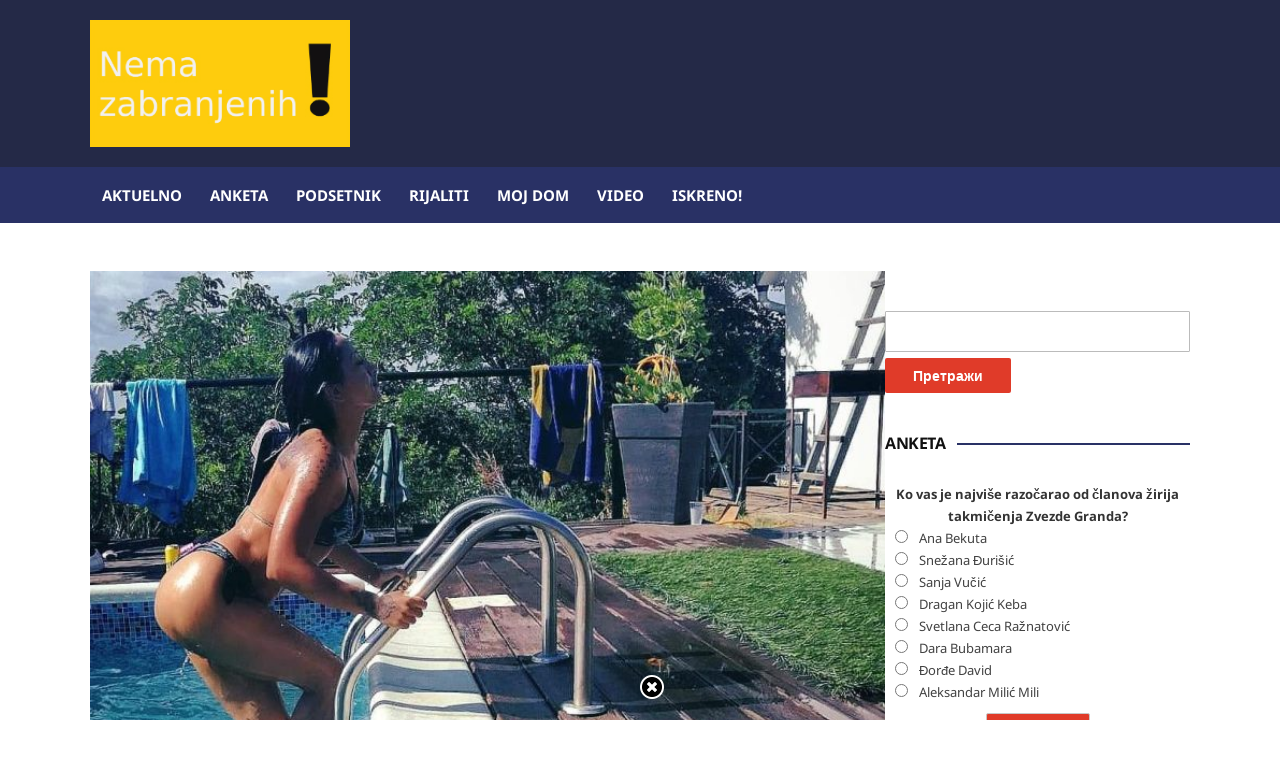

--- FILE ---
content_type: text/html; charset=UTF-8
request_url: https://nemazabranjenih.rs/hot-atraktivna-pevacica-se-snimala-u-teretani-video/11/09/2022/
body_size: 74590
content:
<!DOCTYPE html>
<html dir="ltr" lang="sr-RS" prefix="og: https://ogp.me/ns#">
	<head>
		<meta charset="UTF-8" />
		<meta http-equiv="X-UA-Compatible" content="IE=edge" />
		<meta name="viewport" content="width=device-width, initial-scale=1.0" />
		<link rel="profile" href="//gmpg.org/xfn/11" />
	<title>HOT: Atraktivna pevačica se snimala u teretani! VIDEO</title>

		<!-- All in One SEO 4.9.3 - aioseo.com -->
	<meta name="description" content="Pop pevačica Zejna otkrila je svojim pratiocima na &quot;Instagramu&quot; koje vežbe radi kako bi izgledala što atraktivnije.Dame su možda od popularne pevačice &quot;skinule&quot; neku vežbu, a muškarci je Zejna izmamila uzdahe jer na objavljenom snimku ova poznata dama izgleda više nego izazovno i seksi dok trenira.Koliko Zejna izgleda izazovno dok trenira uverite se i vi!" />
	<meta name="robots" content="max-image-preview:large" />
	<meta name="author" content="nemazabranjenih.rs"/>
	<link rel="canonical" href="https://nemazabranjenih.rs/hot-atraktivna-pevacica-se-snimala-u-teretani-video/11/09/2022/" />
	<meta name="generator" content="All in One SEO (AIOSEO) 4.9.3" />
		<meta property="og:locale" content="sr_RS" />
		<meta property="og:site_name" content="Nema zabranjenih! - Sve javne ličnosti na jednom mestu!" />
		<meta property="og:type" content="article" />
		<meta property="og:title" content="HOT: Atraktivna pevačica se snimala u teretani! VIDEO" />
		<meta property="og:description" content="Pop pevačica Zejna otkrila je svojim pratiocima na &quot;Instagramu&quot; koje vežbe radi kako bi izgledala što atraktivnije.Dame su možda od popularne pevačice &quot;skinule&quot; neku vežbu, a muškarci je Zejna izmamila uzdahe jer na objavljenom snimku ova poznata dama izgleda više nego izazovno i seksi dok trenira.Koliko Zejna izgleda izazovno dok trenira uverite se i vi!" />
		<meta property="og:url" content="https://nemazabranjenih.rs/hot-atraktivna-pevacica-se-snimala-u-teretani-video/11/09/2022/" />
		<meta property="og:image" content="https://nemazabranjenih.rs/wp-content/uploads/2022/03/217235486_769967603680929_891854895737516343_n-e1646477903316.jpg" />
		<meta property="og:image:secure_url" content="https://nemazabranjenih.rs/wp-content/uploads/2022/03/217235486_769967603680929_891854895737516343_n-e1646477903316.jpg" />
		<meta property="og:image:width" content="1000" />
		<meta property="og:image:height" content="765" />
		<meta property="article:tag" content="zejna" />
		<meta property="article:tag" content="zejna murkić" />
		<meta property="article:published_time" content="2022-09-11T02:09:14+00:00" />
		<meta property="article:modified_time" content="2024-09-22T09:16:51+00:00" />
		<meta property="article:publisher" content="https://www.facebook.com/nemazabranjenih" />
		<meta name="twitter:card" content="summary_large_image" />
		<meta name="twitter:title" content="HOT: Atraktivna pevačica se snimala u teretani! VIDEO" />
		<meta name="twitter:description" content="Pop pevačica Zejna otkrila je svojim pratiocima na &quot;Instagramu&quot; koje vežbe radi kako bi izgledala što atraktivnije.Dame su možda od popularne pevačice &quot;skinule&quot; neku vežbu, a muškarci je Zejna izmamila uzdahe jer na objavljenom snimku ova poznata dama izgleda više nego izazovno i seksi dok trenira.Koliko Zejna izgleda izazovno dok trenira uverite se i vi!" />
		<meta name="twitter:image" content="https://nemazabranjenih.rs/wp-content/uploads/2022/03/217235486_769967603680929_891854895737516343_n-e1646477903316.jpg" />
		<script type="application/ld+json" class="aioseo-schema">
			{"@context":"https:\/\/schema.org","@graph":[{"@type":"BlogPosting","@id":"https:\/\/nemazabranjenih.rs\/hot-atraktivna-pevacica-se-snimala-u-teretani-video\/11\/09\/2022\/#blogposting","name":"HOT: Atraktivna peva\u010dica se snimala u teretani! VIDEO","headline":"HOT: Atraktivna peva\u010dica se snimala u teretani! VIDEO","author":{"@id":"https:\/\/nemazabranjenih.rs\/author\/admin\/#author"},"publisher":{"@id":"https:\/\/nemazabranjenih.rs\/#organization"},"image":{"@type":"ImageObject","url":"https:\/\/nemazabranjenih.rs\/wp-content\/uploads\/2022\/03\/217235486_769967603680929_891854895737516343_n-e1646477903316.jpg","width":1000,"height":765},"datePublished":"2022-09-11T04:09:14+02:00","dateModified":"2024-09-22T11:16:51+02:00","inLanguage":"sr-RS","mainEntityOfPage":{"@id":"https:\/\/nemazabranjenih.rs\/hot-atraktivna-pevacica-se-snimala-u-teretani-video\/11\/09\/2022\/#webpage"},"isPartOf":{"@id":"https:\/\/nemazabranjenih.rs\/hot-atraktivna-pevacica-se-snimala-u-teretani-video\/11\/09\/2022\/#webpage"},"articleSection":"Aktuelno, Zejna, Zejna Murki\u0107"},{"@type":"BreadcrumbList","@id":"https:\/\/nemazabranjenih.rs\/hot-atraktivna-pevacica-se-snimala-u-teretani-video\/11\/09\/2022\/#breadcrumblist","itemListElement":[{"@type":"ListItem","@id":"https:\/\/nemazabranjenih.rs#listItem","position":1,"name":"Home","item":"https:\/\/nemazabranjenih.rs","nextItem":{"@type":"ListItem","@id":"https:\/\/nemazabranjenih.rs\/category\/aktuelno\/#listItem","name":"Aktuelno"}},{"@type":"ListItem","@id":"https:\/\/nemazabranjenih.rs\/category\/aktuelno\/#listItem","position":2,"name":"Aktuelno","item":"https:\/\/nemazabranjenih.rs\/category\/aktuelno\/","nextItem":{"@type":"ListItem","@id":"https:\/\/nemazabranjenih.rs\/hot-atraktivna-pevacica-se-snimala-u-teretani-video\/11\/09\/2022\/#listItem","name":"HOT: Atraktivna peva\u010dica se snimala u teretani! VIDEO"},"previousItem":{"@type":"ListItem","@id":"https:\/\/nemazabranjenih.rs#listItem","name":"Home"}},{"@type":"ListItem","@id":"https:\/\/nemazabranjenih.rs\/hot-atraktivna-pevacica-se-snimala-u-teretani-video\/11\/09\/2022\/#listItem","position":3,"name":"HOT: Atraktivna peva\u010dica se snimala u teretani! VIDEO","previousItem":{"@type":"ListItem","@id":"https:\/\/nemazabranjenih.rs\/category\/aktuelno\/#listItem","name":"Aktuelno"}}]},{"@type":"Organization","@id":"https:\/\/nemazabranjenih.rs\/#organization","name":"Nema zabranjenih!","description":"Sve javne li\u010dnosti na jednom mestu!","url":"https:\/\/nemazabranjenih.rs\/","logo":{"@type":"ImageObject","url":"https:\/\/nemazabranjenih.rs\/wp-content\/uploads\/2024\/06\/18118940_129155437630459_274082pozamali-logo.jpg","@id":"https:\/\/nemazabranjenih.rs\/hot-atraktivna-pevacica-se-snimala-u-teretani-video\/11\/09\/2022\/#organizationLogo","width":300,"height":147},"image":{"@id":"https:\/\/nemazabranjenih.rs\/hot-atraktivna-pevacica-se-snimala-u-teretani-video\/11\/09\/2022\/#organizationLogo"},"sameAs":["https:\/\/www.facebook.com\/nemazabranjenih"]},{"@type":"Person","@id":"https:\/\/nemazabranjenih.rs\/author\/admin\/#author","url":"https:\/\/nemazabranjenih.rs\/author\/admin\/","name":"nemazabranjenih.rs"},{"@type":"WebPage","@id":"https:\/\/nemazabranjenih.rs\/hot-atraktivna-pevacica-se-snimala-u-teretani-video\/11\/09\/2022\/#webpage","url":"https:\/\/nemazabranjenih.rs\/hot-atraktivna-pevacica-se-snimala-u-teretani-video\/11\/09\/2022\/","name":"HOT: Atraktivna peva\u010dica se snimala u teretani! VIDEO","description":"Pop peva\u010dica Zejna otkrila je svojim pratiocima na \"Instagramu\" koje ve\u017ebe radi kako bi izgledala \u0161to atraktivnije.Dame su mo\u017eda od popularne peva\u010dice \"skinule\" neku ve\u017ebu, a mu\u0161karci je Zejna izmamila uzdahe jer na objavljenom snimku ova poznata dama izgleda vi\u0161e nego izazovno i seksi dok trenira.Koliko Zejna izgleda izazovno dok trenira uverite se i vi!","inLanguage":"sr-RS","isPartOf":{"@id":"https:\/\/nemazabranjenih.rs\/#website"},"breadcrumb":{"@id":"https:\/\/nemazabranjenih.rs\/hot-atraktivna-pevacica-se-snimala-u-teretani-video\/11\/09\/2022\/#breadcrumblist"},"author":{"@id":"https:\/\/nemazabranjenih.rs\/author\/admin\/#author"},"creator":{"@id":"https:\/\/nemazabranjenih.rs\/author\/admin\/#author"},"image":{"@type":"ImageObject","url":"https:\/\/nemazabranjenih.rs\/wp-content\/uploads\/2022\/03\/217235486_769967603680929_891854895737516343_n-e1646477903316.jpg","@id":"https:\/\/nemazabranjenih.rs\/hot-atraktivna-pevacica-se-snimala-u-teretani-video\/11\/09\/2022\/#mainImage","width":1000,"height":765},"primaryImageOfPage":{"@id":"https:\/\/nemazabranjenih.rs\/hot-atraktivna-pevacica-se-snimala-u-teretani-video\/11\/09\/2022\/#mainImage"},"datePublished":"2022-09-11T04:09:14+02:00","dateModified":"2024-09-22T11:16:51+02:00"},{"@type":"WebSite","@id":"https:\/\/nemazabranjenih.rs\/#website","url":"https:\/\/nemazabranjenih.rs\/","name":"Nema zabranjenih!","description":"Sve javne li\u010dnosti na jednom mestu!","inLanguage":"sr-RS","publisher":{"@id":"https:\/\/nemazabranjenih.rs\/#organization"}}]}
		</script>
		<!-- All in One SEO -->

<link rel='dns-prefetch' href='//www.googletagmanager.com' />
<link rel="alternate" type="application/rss+xml" title="Nema zabranjenih! &raquo; довод" href="https://nemazabranjenih.rs/feed/" />
<link rel="alternate" type="application/rss+xml" title="Nema zabranjenih! &raquo; довод коментара" href="https://nemazabranjenih.rs/comments/feed/" />
<link rel="alternate" title="oEmbed (JSON)" type="application/json+oembed" href="https://nemazabranjenih.rs/wp-json/oembed/1.0/embed?url=https%3A%2F%2Fnemazabranjenih.rs%2Fhot-atraktivna-pevacica-se-snimala-u-teretani-video%2F11%2F09%2F2022%2F" />
<link rel="alternate" title="oEmbed (XML)" type="text/xml+oembed" href="https://nemazabranjenih.rs/wp-json/oembed/1.0/embed?url=https%3A%2F%2Fnemazabranjenih.rs%2Fhot-atraktivna-pevacica-se-snimala-u-teretani-video%2F11%2F09%2F2022%2F&#038;format=xml" />
<style id='wp-img-auto-sizes-contain-inline-css' type='text/css'>
img:is([sizes=auto i],[sizes^="auto," i]){contain-intrinsic-size:3000px 1500px}
/*# sourceURL=wp-img-auto-sizes-contain-inline-css */
</style>
<style id='wp-emoji-styles-inline-css' type='text/css'>

	img.wp-smiley, img.emoji {
		display: inline !important;
		border: none !important;
		box-shadow: none !important;
		height: 1em !important;
		width: 1em !important;
		margin: 0 0.07em !important;
		vertical-align: -0.1em !important;
		background: none !important;
		padding: 0 !important;
	}
/*# sourceURL=wp-emoji-styles-inline-css */
</style>
<style id='wp-block-library-inline-css' type='text/css'>
:root{--wp-block-synced-color:#7a00df;--wp-block-synced-color--rgb:122,0,223;--wp-bound-block-color:var(--wp-block-synced-color);--wp-editor-canvas-background:#ddd;--wp-admin-theme-color:#007cba;--wp-admin-theme-color--rgb:0,124,186;--wp-admin-theme-color-darker-10:#006ba1;--wp-admin-theme-color-darker-10--rgb:0,107,160.5;--wp-admin-theme-color-darker-20:#005a87;--wp-admin-theme-color-darker-20--rgb:0,90,135;--wp-admin-border-width-focus:2px}@media (min-resolution:192dpi){:root{--wp-admin-border-width-focus:1.5px}}.wp-element-button{cursor:pointer}:root .has-very-light-gray-background-color{background-color:#eee}:root .has-very-dark-gray-background-color{background-color:#313131}:root .has-very-light-gray-color{color:#eee}:root .has-very-dark-gray-color{color:#313131}:root .has-vivid-green-cyan-to-vivid-cyan-blue-gradient-background{background:linear-gradient(135deg,#00d084,#0693e3)}:root .has-purple-crush-gradient-background{background:linear-gradient(135deg,#34e2e4,#4721fb 50%,#ab1dfe)}:root .has-hazy-dawn-gradient-background{background:linear-gradient(135deg,#faaca8,#dad0ec)}:root .has-subdued-olive-gradient-background{background:linear-gradient(135deg,#fafae1,#67a671)}:root .has-atomic-cream-gradient-background{background:linear-gradient(135deg,#fdd79a,#004a59)}:root .has-nightshade-gradient-background{background:linear-gradient(135deg,#330968,#31cdcf)}:root .has-midnight-gradient-background{background:linear-gradient(135deg,#020381,#2874fc)}:root{--wp--preset--font-size--normal:16px;--wp--preset--font-size--huge:42px}.has-regular-font-size{font-size:1em}.has-larger-font-size{font-size:2.625em}.has-normal-font-size{font-size:var(--wp--preset--font-size--normal)}.has-huge-font-size{font-size:var(--wp--preset--font-size--huge)}.has-text-align-center{text-align:center}.has-text-align-left{text-align:left}.has-text-align-right{text-align:right}.has-fit-text{white-space:nowrap!important}#end-resizable-editor-section{display:none}.aligncenter{clear:both}.items-justified-left{justify-content:flex-start}.items-justified-center{justify-content:center}.items-justified-right{justify-content:flex-end}.items-justified-space-between{justify-content:space-between}.screen-reader-text{border:0;clip-path:inset(50%);height:1px;margin:-1px;overflow:hidden;padding:0;position:absolute;width:1px;word-wrap:normal!important}.screen-reader-text:focus{background-color:#ddd;clip-path:none;color:#444;display:block;font-size:1em;height:auto;left:5px;line-height:normal;padding:15px 23px 14px;text-decoration:none;top:5px;width:auto;z-index:100000}html :where(.has-border-color){border-style:solid}html :where([style*=border-top-color]){border-top-style:solid}html :where([style*=border-right-color]){border-right-style:solid}html :where([style*=border-bottom-color]){border-bottom-style:solid}html :where([style*=border-left-color]){border-left-style:solid}html :where([style*=border-width]){border-style:solid}html :where([style*=border-top-width]){border-top-style:solid}html :where([style*=border-right-width]){border-right-style:solid}html :where([style*=border-bottom-width]){border-bottom-style:solid}html :where([style*=border-left-width]){border-left-style:solid}html :where(img[class*=wp-image-]){height:auto;max-width:100%}:where(figure){margin:0 0 1em}html :where(.is-position-sticky){--wp-admin--admin-bar--position-offset:var(--wp-admin--admin-bar--height,0px)}@media screen and (max-width:600px){html :where(.is-position-sticky){--wp-admin--admin-bar--position-offset:0px}}

/*# sourceURL=wp-block-library-inline-css */
</style><style id='global-styles-inline-css' type='text/css'>
:root{--wp--preset--aspect-ratio--square: 1;--wp--preset--aspect-ratio--4-3: 4/3;--wp--preset--aspect-ratio--3-4: 3/4;--wp--preset--aspect-ratio--3-2: 3/2;--wp--preset--aspect-ratio--2-3: 2/3;--wp--preset--aspect-ratio--16-9: 16/9;--wp--preset--aspect-ratio--9-16: 9/16;--wp--preset--color--black: #000000;--wp--preset--color--cyan-bluish-gray: #abb8c3;--wp--preset--color--white: #ffffff;--wp--preset--color--pale-pink: #f78da7;--wp--preset--color--vivid-red: #cf2e2e;--wp--preset--color--luminous-vivid-orange: #ff6900;--wp--preset--color--luminous-vivid-amber: #fcb900;--wp--preset--color--light-green-cyan: #7bdcb5;--wp--preset--color--vivid-green-cyan: #00d084;--wp--preset--color--pale-cyan-blue: #8ed1fc;--wp--preset--color--vivid-cyan-blue: #0693e3;--wp--preset--color--vivid-purple: #9b51e0;--wp--preset--gradient--vivid-cyan-blue-to-vivid-purple: linear-gradient(135deg,rgb(6,147,227) 0%,rgb(155,81,224) 100%);--wp--preset--gradient--light-green-cyan-to-vivid-green-cyan: linear-gradient(135deg,rgb(122,220,180) 0%,rgb(0,208,130) 100%);--wp--preset--gradient--luminous-vivid-amber-to-luminous-vivid-orange: linear-gradient(135deg,rgb(252,185,0) 0%,rgb(255,105,0) 100%);--wp--preset--gradient--luminous-vivid-orange-to-vivid-red: linear-gradient(135deg,rgb(255,105,0) 0%,rgb(207,46,46) 100%);--wp--preset--gradient--very-light-gray-to-cyan-bluish-gray: linear-gradient(135deg,rgb(238,238,238) 0%,rgb(169,184,195) 100%);--wp--preset--gradient--cool-to-warm-spectrum: linear-gradient(135deg,rgb(74,234,220) 0%,rgb(151,120,209) 20%,rgb(207,42,186) 40%,rgb(238,44,130) 60%,rgb(251,105,98) 80%,rgb(254,248,76) 100%);--wp--preset--gradient--blush-light-purple: linear-gradient(135deg,rgb(255,206,236) 0%,rgb(152,150,240) 100%);--wp--preset--gradient--blush-bordeaux: linear-gradient(135deg,rgb(254,205,165) 0%,rgb(254,45,45) 50%,rgb(107,0,62) 100%);--wp--preset--gradient--luminous-dusk: linear-gradient(135deg,rgb(255,203,112) 0%,rgb(199,81,192) 50%,rgb(65,88,208) 100%);--wp--preset--gradient--pale-ocean: linear-gradient(135deg,rgb(255,245,203) 0%,rgb(182,227,212) 50%,rgb(51,167,181) 100%);--wp--preset--gradient--electric-grass: linear-gradient(135deg,rgb(202,248,128) 0%,rgb(113,206,126) 100%);--wp--preset--gradient--midnight: linear-gradient(135deg,rgb(2,3,129) 0%,rgb(40,116,252) 100%);--wp--preset--font-size--small: 13px;--wp--preset--font-size--medium: 20px;--wp--preset--font-size--large: 36px;--wp--preset--font-size--x-large: 42px;--wp--preset--spacing--20: 0.44rem;--wp--preset--spacing--30: 0.67rem;--wp--preset--spacing--40: 1rem;--wp--preset--spacing--50: 1.5rem;--wp--preset--spacing--60: 2.25rem;--wp--preset--spacing--70: 3.38rem;--wp--preset--spacing--80: 5.06rem;--wp--preset--shadow--natural: 6px 6px 9px rgba(0, 0, 0, 0.2);--wp--preset--shadow--deep: 12px 12px 50px rgba(0, 0, 0, 0.4);--wp--preset--shadow--sharp: 6px 6px 0px rgba(0, 0, 0, 0.2);--wp--preset--shadow--outlined: 6px 6px 0px -3px rgb(255, 255, 255), 6px 6px rgb(0, 0, 0);--wp--preset--shadow--crisp: 6px 6px 0px rgb(0, 0, 0);}:where(.is-layout-flex){gap: 0.5em;}:where(.is-layout-grid){gap: 0.5em;}body .is-layout-flex{display: flex;}.is-layout-flex{flex-wrap: wrap;align-items: center;}.is-layout-flex > :is(*, div){margin: 0;}body .is-layout-grid{display: grid;}.is-layout-grid > :is(*, div){margin: 0;}:where(.wp-block-columns.is-layout-flex){gap: 2em;}:where(.wp-block-columns.is-layout-grid){gap: 2em;}:where(.wp-block-post-template.is-layout-flex){gap: 1.25em;}:where(.wp-block-post-template.is-layout-grid){gap: 1.25em;}.has-black-color{color: var(--wp--preset--color--black) !important;}.has-cyan-bluish-gray-color{color: var(--wp--preset--color--cyan-bluish-gray) !important;}.has-white-color{color: var(--wp--preset--color--white) !important;}.has-pale-pink-color{color: var(--wp--preset--color--pale-pink) !important;}.has-vivid-red-color{color: var(--wp--preset--color--vivid-red) !important;}.has-luminous-vivid-orange-color{color: var(--wp--preset--color--luminous-vivid-orange) !important;}.has-luminous-vivid-amber-color{color: var(--wp--preset--color--luminous-vivid-amber) !important;}.has-light-green-cyan-color{color: var(--wp--preset--color--light-green-cyan) !important;}.has-vivid-green-cyan-color{color: var(--wp--preset--color--vivid-green-cyan) !important;}.has-pale-cyan-blue-color{color: var(--wp--preset--color--pale-cyan-blue) !important;}.has-vivid-cyan-blue-color{color: var(--wp--preset--color--vivid-cyan-blue) !important;}.has-vivid-purple-color{color: var(--wp--preset--color--vivid-purple) !important;}.has-black-background-color{background-color: var(--wp--preset--color--black) !important;}.has-cyan-bluish-gray-background-color{background-color: var(--wp--preset--color--cyan-bluish-gray) !important;}.has-white-background-color{background-color: var(--wp--preset--color--white) !important;}.has-pale-pink-background-color{background-color: var(--wp--preset--color--pale-pink) !important;}.has-vivid-red-background-color{background-color: var(--wp--preset--color--vivid-red) !important;}.has-luminous-vivid-orange-background-color{background-color: var(--wp--preset--color--luminous-vivid-orange) !important;}.has-luminous-vivid-amber-background-color{background-color: var(--wp--preset--color--luminous-vivid-amber) !important;}.has-light-green-cyan-background-color{background-color: var(--wp--preset--color--light-green-cyan) !important;}.has-vivid-green-cyan-background-color{background-color: var(--wp--preset--color--vivid-green-cyan) !important;}.has-pale-cyan-blue-background-color{background-color: var(--wp--preset--color--pale-cyan-blue) !important;}.has-vivid-cyan-blue-background-color{background-color: var(--wp--preset--color--vivid-cyan-blue) !important;}.has-vivid-purple-background-color{background-color: var(--wp--preset--color--vivid-purple) !important;}.has-black-border-color{border-color: var(--wp--preset--color--black) !important;}.has-cyan-bluish-gray-border-color{border-color: var(--wp--preset--color--cyan-bluish-gray) !important;}.has-white-border-color{border-color: var(--wp--preset--color--white) !important;}.has-pale-pink-border-color{border-color: var(--wp--preset--color--pale-pink) !important;}.has-vivid-red-border-color{border-color: var(--wp--preset--color--vivid-red) !important;}.has-luminous-vivid-orange-border-color{border-color: var(--wp--preset--color--luminous-vivid-orange) !important;}.has-luminous-vivid-amber-border-color{border-color: var(--wp--preset--color--luminous-vivid-amber) !important;}.has-light-green-cyan-border-color{border-color: var(--wp--preset--color--light-green-cyan) !important;}.has-vivid-green-cyan-border-color{border-color: var(--wp--preset--color--vivid-green-cyan) !important;}.has-pale-cyan-blue-border-color{border-color: var(--wp--preset--color--pale-cyan-blue) !important;}.has-vivid-cyan-blue-border-color{border-color: var(--wp--preset--color--vivid-cyan-blue) !important;}.has-vivid-purple-border-color{border-color: var(--wp--preset--color--vivid-purple) !important;}.has-vivid-cyan-blue-to-vivid-purple-gradient-background{background: var(--wp--preset--gradient--vivid-cyan-blue-to-vivid-purple) !important;}.has-light-green-cyan-to-vivid-green-cyan-gradient-background{background: var(--wp--preset--gradient--light-green-cyan-to-vivid-green-cyan) !important;}.has-luminous-vivid-amber-to-luminous-vivid-orange-gradient-background{background: var(--wp--preset--gradient--luminous-vivid-amber-to-luminous-vivid-orange) !important;}.has-luminous-vivid-orange-to-vivid-red-gradient-background{background: var(--wp--preset--gradient--luminous-vivid-orange-to-vivid-red) !important;}.has-very-light-gray-to-cyan-bluish-gray-gradient-background{background: var(--wp--preset--gradient--very-light-gray-to-cyan-bluish-gray) !important;}.has-cool-to-warm-spectrum-gradient-background{background: var(--wp--preset--gradient--cool-to-warm-spectrum) !important;}.has-blush-light-purple-gradient-background{background: var(--wp--preset--gradient--blush-light-purple) !important;}.has-blush-bordeaux-gradient-background{background: var(--wp--preset--gradient--blush-bordeaux) !important;}.has-luminous-dusk-gradient-background{background: var(--wp--preset--gradient--luminous-dusk) !important;}.has-pale-ocean-gradient-background{background: var(--wp--preset--gradient--pale-ocean) !important;}.has-electric-grass-gradient-background{background: var(--wp--preset--gradient--electric-grass) !important;}.has-midnight-gradient-background{background: var(--wp--preset--gradient--midnight) !important;}.has-small-font-size{font-size: var(--wp--preset--font-size--small) !important;}.has-medium-font-size{font-size: var(--wp--preset--font-size--medium) !important;}.has-large-font-size{font-size: var(--wp--preset--font-size--large) !important;}.has-x-large-font-size{font-size: var(--wp--preset--font-size--x-large) !important;}
/*# sourceURL=global-styles-inline-css */
</style>

<style id='classic-theme-styles-inline-css' type='text/css'>
/*! This file is auto-generated */
.wp-block-button__link{color:#fff;background-color:#32373c;border-radius:9999px;box-shadow:none;text-decoration:none;padding:calc(.667em + 2px) calc(1.333em + 2px);font-size:1.125em}.wp-block-file__button{background:#32373c;color:#fff;text-decoration:none}
/*# sourceURL=/wp-includes/css/classic-themes.min.css */
</style>
<link rel='stylesheet' id='fcbkbttn_icon-css' href='https://nemazabranjenih.rs/wp-content/plugins/facebook-button-plugin/css/icon.css?ver=2.77' type='text/css' media='all' />
<link rel='stylesheet' id='fcbkbttn_stylesheet-css' href='https://nemazabranjenih.rs/wp-content/plugins/facebook-button-plugin/css/style.css?ver=2.77' type='text/css' media='all' />
<link rel='stylesheet' id='wpfc-css' href='https://nemazabranjenih.rs/wp-content/plugins/gs-facebook-comments/public/css/wpfc-public.css?ver=1.7.5' type='text/css' media='all' />
<link rel='stylesheet' id='wp-polls-css' href='https://nemazabranjenih.rs/wp-content/plugins/wp-polls/polls-css.css?ver=2.77.3' type='text/css' media='all' />
<style id='wp-polls-inline-css' type='text/css'>
.wp-polls .pollbar {
	margin: 1px;
	font-size: 6px;
	line-height: 8px;
	height: 8px;
	background-image: url('https://nemazabranjenih.rs/wp-content/plugins/wp-polls/images/default/pollbg.gif');
	border: 1px solid #c8c8c8;
}

/*# sourceURL=wp-polls-inline-css */
</style>
<link rel='stylesheet' id='newstoday-style-css' href='https://nemazabranjenih.rs/wp-content/themes/newstoday/style.css?ver=6.9' type='text/css' media='all' />
<link rel='stylesheet' id='font-awesome-css' href='https://nemazabranjenih.rs/wp-content/themes/newstoday/css/font-awesome.min.css?ver=4.7.0' type='text/css' media='all' />
<link rel='stylesheet' id='heateor_sss_frontend_css-css' href='https://nemazabranjenih.rs/wp-content/plugins/sassy-social-share/public/css/sassy-social-share-public.css?ver=3.3.79' type='text/css' media='all' />
<style id='heateor_sss_frontend_css-inline-css' type='text/css'>
.heateor_sss_button_instagram span.heateor_sss_svg,a.heateor_sss_instagram span.heateor_sss_svg{background:radial-gradient(circle at 30% 107%,#fdf497 0,#fdf497 5%,#fd5949 45%,#d6249f 60%,#285aeb 90%)}.heateor_sss_horizontal_sharing .heateor_sss_svg,.heateor_sss_standard_follow_icons_container .heateor_sss_svg{color:#fff;border-width:0px;border-style:solid;border-color:transparent}.heateor_sss_horizontal_sharing .heateorSssTCBackground{color:#666}.heateor_sss_horizontal_sharing span.heateor_sss_svg:hover,.heateor_sss_standard_follow_icons_container span.heateor_sss_svg:hover{border-color:transparent;}.heateor_sss_vertical_sharing span.heateor_sss_svg,.heateor_sss_floating_follow_icons_container span.heateor_sss_svg{color:#fff;border-width:0px;border-style:solid;border-color:transparent;}.heateor_sss_vertical_sharing .heateorSssTCBackground{color:#666;}.heateor_sss_vertical_sharing span.heateor_sss_svg:hover,.heateor_sss_floating_follow_icons_container span.heateor_sss_svg:hover{border-color:transparent;}@media screen and (max-width:783px) {.heateor_sss_vertical_sharing{display:none!important}}div.heateor_sss_sharing_title{text-align:center}div.heateor_sss_sharing_ul{width:100%;text-align:center;}div.heateor_sss_horizontal_sharing div.heateor_sss_sharing_ul a{float:none!important;display:inline-block;}
/*# sourceURL=heateor_sss_frontend_css-inline-css */
</style>
<script type="text/javascript" src="https://nemazabranjenih.rs/wp-includes/js/jquery/jquery.min.js?ver=3.7.1" id="jquery-core-js"></script>
<script type="text/javascript" src="https://nemazabranjenih.rs/wp-includes/js/jquery/jquery-migrate.min.js?ver=3.4.1" id="jquery-migrate-js"></script>
<script type="text/javascript" src="https://nemazabranjenih.rs/wp-content/plugins/gs-facebook-comments/public/js/wpfc-public.js?ver=1.7.5" id="wpfc-js"></script>
<script type="text/javascript" src="https://nemazabranjenih.rs/wp-content/themes/newstoday/js/jquery.slicknav.min.js?ver=1" id="jquery-slicknav-js"></script>
<script type="text/javascript" src="https://nemazabranjenih.rs/wp-content/themes/newstoday/js/superfish.min.js?ver=1" id="jquery-superfish-js"></script>

<!-- Google tag (gtag.js) snippet added by Site Kit -->
<!-- Google Analytics snippet added by Site Kit -->
<script type="text/javascript" src="https://www.googletagmanager.com/gtag/js?id=G-DJ6ZZC0JEM" id="google_gtagjs-js" async></script>
<script type="text/javascript" id="google_gtagjs-js-after">
/* <![CDATA[ */
window.dataLayer = window.dataLayer || [];function gtag(){dataLayer.push(arguments);}
gtag("set","linker",{"domains":["nemazabranjenih.rs"]});
gtag("js", new Date());
gtag("set", "developer_id.dZTNiMT", true);
gtag("config", "G-DJ6ZZC0JEM", {"googlesitekit_post_type":"post","googlesitekit_post_date":"20220911","googlesitekit_post_author":"nemazabranjenih.rs"});
//# sourceURL=google_gtagjs-js-after
/* ]]> */
</script>
<link rel="https://api.w.org/" href="https://nemazabranjenih.rs/wp-json/" /><link rel="alternate" title="JSON" type="application/json" href="https://nemazabranjenih.rs/wp-json/wp/v2/posts/103649" /><link rel="EditURI" type="application/rsd+xml" title="RSD" href="https://nemazabranjenih.rs/xmlrpc.php?rsd" />
<meta name="generator" content="WordPress 6.9" />
<link rel='shortlink' href='https://nemazabranjenih.rs/?p=103649' />

<!-- fcbkbttn meta start -->
<meta property="og:url" content="https://nemazabranjenih.rs/hot-atraktivna-pevacica-se-snimala-u-teretani-video/11/09/2022/"/>
<meta property="og:type" content="article"/>
<meta property="og:title" content="HOT: Atraktivna pevačica se snimala u teretani! VIDEO"/>
<meta property="og:site_name" content="Nema zabranjenih!"/>
<meta property="og:image" content="https://nemazabranjenih.rs/wp-content/uploads/2022/03/217235486_769967603680929_891854895737516343_n-e1646477903316-300x230.jpg"/>
<meta property="og:description" content="Pop pevačica Zejna otkrila je svojim pratiocima na &quot;Instagramu&quot; koje vežbe radi kako bi izgledala što atraktivnije."/>
<!-- fcbkbttn meta end -->
<meta property="fb:app_id" content="880544067403244"><style type='text/css'>
#floating_ads_bottom_textcss_container {position: fixed;bottom: 2px;width: 100%;}
#floating_ads_bottom_textcss_wrap {text-align: center;}
#floating_ads_bottom_textcss_ad {display:inline-block;}
#floating_ads_bottom_textcss_close {position: absolute;top: -20px;display:inline-block;}
</style><meta name="generator" content="Site Kit by Google 1.171.0" /><script async src="https://pagead2.googlesyndication.com/pagead/js/adsbygoogle.js?client=ca-pub-3557625234693823"
     crossorigin="anonymous"></script><style type="text/css">
img.most_read_preview{margin-right:5px;}
div.most_read_hits{font-style:italic;}
div.most_read_hits .most_read_hits_label{color:#F00;}
div.most_read_hits .most_read_hits_number{font-weight:bold;}

</style>

<!-- Google AdSense meta tags added by Site Kit -->
<meta name="google-adsense-platform-account" content="ca-host-pub-2644536267352236">
<meta name="google-adsense-platform-domain" content="sitekit.withgoogle.com">
<!-- End Google AdSense meta tags added by Site Kit -->
<style type="text/css" id="custom-background-css">
body.custom-background { background-color: #ffffff; }
</style>
	<script async src="https://pagead2.googlesyndication.com/pagead/js/adsbygoogle.js?client=ca-pub-3557625234693823"
     crossorigin="anonymous"></script><style>
  ins.adsbygoogle[data-ad-status='unfilled'] {
    display: none !important;
  }
</style><link rel="icon" href="https://nemazabranjenih.rs/wp-content/uploads/2017/04/cropped-Untitled2-300x300.jpg" sizes="32x32" />
<link rel="icon" href="https://nemazabranjenih.rs/wp-content/uploads/2017/04/cropped-Untitled2-300x300.jpg" sizes="192x192" />
<link rel="apple-touch-icon" href="https://nemazabranjenih.rs/wp-content/uploads/2017/04/cropped-Untitled2-300x300.jpg" />
<meta name="msapplication-TileImage" content="https://nemazabranjenih.rs/wp-content/uploads/2017/04/cropped-Untitled2-300x300.jpg" />
		<style type="text/css" id="wp-custom-css">
			.add-remove-bottom-space {
 margin-bottom: 0;
}

ins.adsbygoogle {
background: transparent !important;
}

$_SERVER["HTTPS"] = "on";

perl 

CopyEdit 

RewriteEngine On 
RewriteCond %{HTTPS} !=on 
RewriteRule ^ (. *) $ https:// {HTTP HOST} % {REQUEST URL} [L, R=301] 

useEffect(() => {
    if (window.instgrm)
        window.instgrm.Embeds.process();
    }, [articleId]);		</style>
		</head>

<body class="wp-singular post-template-default single single-post postid-103649 single-format-standard custom-background wp-custom-logo wp-embed-responsive wp-theme-newstoday page-sidebar-right theme-color-atletico">


<div id="container">

	<div class="site-wrapper-all site-wrapper-boxed">

		<header id="site-masthead" class="site-section site-section-masthead">
			<div id="site-masthead-level-1">
				<div class="site-section-wrapper site-section-wrapper-masthead">
					<div id="site-logo"><a href="https://nemazabranjenih.rs/" class="custom-logo-link" rel="home"><img width="300" height="147" src="https://nemazabranjenih.rs/wp-content/uploads/2019/08/18118940_129155437630459_274082pozamali-logo.jpg" class="custom-logo" alt="Logo for Nema zabranjenih!" decoding="async" /></a></div><!-- #site-logo --><div id="site-header-extra"><div id="custom_html-4" class="widget_text widget widget_custom_html"><div class="widget_text widget-content-wrapper"><div class="textwidget custom-html-widget"><script async src="https://pagead2.googlesyndication.com/pagead/js/adsbygoogle.js?client=ca-pub-3557625234693823"
     crossorigin="anonymous"></script>
<!-- za head ohlas -->
<ins class="adsbygoogle"
     style="display:inline-block;width:728px;height:90px"
     data-ad-client="ca-pub-3557625234693823"
     data-ad-slot="1691052272"></ins>
<script>
     (adsbygoogle = window.adsbygoogle || []).push({});
</script></div></div><!-- .widget-content-wrapper --></div></div><!-- #site-header-extra -->				</div><!-- .site-section-wrapper .site-section-wrapper-masthead -->
			</div><!-- #site-masthead-level-1 -->
			<div id="site-masthead-level-2">
				<div class="site-section-wrapper site-section-wrapper-masthead">
					<div id="site-section-primary-menu">
						<div class="site-navbar-header">

							<div id="menu-main-slick" class="menu-meni-container"><ul id="menu-slide-in" class="menu"><li id="menu-item-131175" class="menu-item menu-item-type-taxonomy menu-item-object-category current-post-ancestor current-menu-parent current-post-parent menu-item-131175"><a href="https://nemazabranjenih.rs/category/aktuelno/">Aktuelno</a></li>
<li id="menu-item-71342" class="menu-item menu-item-type-taxonomy menu-item-object-category menu-item-71342"><a href="https://nemazabranjenih.rs/category/anketa/">Anketa</a></li>
<li id="menu-item-153525" class="menu-item menu-item-type-taxonomy menu-item-object-category menu-item-153525"><a href="https://nemazabranjenih.rs/category/podsetnik/">Podsetnik</a></li>
<li id="menu-item-131176" class="menu-item menu-item-type-taxonomy menu-item-object-category menu-item-131176"><a href="https://nemazabranjenih.rs/category/rijaliti/">Rijaliti</a></li>
<li id="menu-item-19534" class="menu-item menu-item-type-taxonomy menu-item-object-category menu-item-19534"><a href="https://nemazabranjenih.rs/category/moj-dom/">Moj dom</a></li>
<li id="menu-item-152944" class="menu-item menu-item-type-taxonomy menu-item-object-category menu-item-152944"><a href="https://nemazabranjenih.rs/category/video/">Video</a></li>
<li id="menu-item-152899" class="menu-item menu-item-type-taxonomy menu-item-object-category menu-item-152899"><a href="https://nemazabranjenih.rs/category/iskreno/">ISKRENO!</a></li>
</ul></div>
						</div><!-- .site-navbar-header -->
						<nav id="site-primary-nav">

						<ul id="site-primary-menu" class="large-nav sf-menu mobile-menu clearfix"><li class="menu-item menu-item-type-taxonomy menu-item-object-category current-post-ancestor current-menu-parent current-post-parent menu-item-131175"><a href="https://nemazabranjenih.rs/category/aktuelno/">Aktuelno</a></li>
<li class="menu-item menu-item-type-taxonomy menu-item-object-category menu-item-71342"><a href="https://nemazabranjenih.rs/category/anketa/">Anketa</a></li>
<li class="menu-item menu-item-type-taxonomy menu-item-object-category menu-item-153525"><a href="https://nemazabranjenih.rs/category/podsetnik/">Podsetnik</a></li>
<li class="menu-item menu-item-type-taxonomy menu-item-object-category menu-item-131176"><a href="https://nemazabranjenih.rs/category/rijaliti/">Rijaliti</a></li>
<li class="menu-item menu-item-type-taxonomy menu-item-object-category menu-item-19534"><a href="https://nemazabranjenih.rs/category/moj-dom/">Moj dom</a></li>
<li class="menu-item menu-item-type-taxonomy menu-item-object-category menu-item-152944"><a href="https://nemazabranjenih.rs/category/video/">Video</a></li>
<li class="menu-item menu-item-type-taxonomy menu-item-object-category menu-item-152899"><a href="https://nemazabranjenih.rs/category/iskreno/">ISKRENO!</a></li>
</ul>						</nav><!-- #site-primary-nav -->
					</div><!-- #site-section-primary-menu -->
				</div><!-- .site-section-wrapper .site-section-wrapper-masthead -->
			</div><!-- #site-masthead-level-2 -->
		</header><!-- #site-masthead .site-section-masthead -->
		<main id="site-main">

			<div class="site-page-content">
<div class="site-section-wrapper site-section-wrapper-main">

	<div class="site-column site-column-content"><div class="site-column-wrapper"><!-- .site-column .site-column-1 .site-column-aside --><div class="entry-inner-thumbnail"><img width="740" height="480" src="https://nemazabranjenih.rs/wp-content/uploads/2022/03/217235486_769967603680929_891854895737516343_n-e1646477903316-740x480.jpg" class="attachment-newstoday-thumb-featured size-newstoday-thumb-featured newstoday-first-image skip-lazy wp-post-image" alt="" decoding="async" fetchpriority="high" srcset="https://nemazabranjenih.rs/wp-content/uploads/2022/03/217235486_769967603680929_891854895737516343_n-e1646477903316-740x480.jpg 740w, https://nemazabranjenih.rs/wp-content/uploads/2022/03/217235486_769967603680929_891854895737516343_n-e1646477903316-370x240.jpg 370w" sizes="(max-width: 740px) 100vw, 740px" loading="eager" /></div><!-- .entry-inner-thumbnail --><h1 class="page-title">HOT: Atraktivna pevačica se snimala u teretani! VIDEO</h1><div class="entry-content"><script async src="https://pagead2.googlesyndication.com/pagead/js/adsbygoogle.js?client=ca-pub-3557625234693823"
     crossorigin="anonymous"></script>
<!-- za tablet baner -->
<ins class="adsbygoogle"
     style="display:inline-block;width:300px;height:200px"
     data-ad-client="ca-pub-3557625234693823"
     data-ad-slot="1715527062"></ins>
<script>
     (adsbygoogle = window.adsbygoogle || []).push({});
</script><p>Pop pevačica Zejna otkrila je svojim pratiocima na &#8222;Instagramu&#8220; koje vežbe radi kako bi izgledala što atraktivnije.<img decoding="async" class="size-full wp-image-98612 aligncenter" src="https://nemazabranjenih.rs/wp-content/uploads/2022/06/287955196_546567397049868_7165501260019857598_n.jpg" alt="" width="1080" height="1350" srcset="https://nemazabranjenih.rs/wp-content/uploads/2022/06/287955196_546567397049868_7165501260019857598_n.jpg 1080w, https://nemazabranjenih.rs/wp-content/uploads/2022/06/287955196_546567397049868_7165501260019857598_n-240x300.jpg 240w, https://nemazabranjenih.rs/wp-content/uploads/2022/06/287955196_546567397049868_7165501260019857598_n-819x1024.jpg 819w, https://nemazabranjenih.rs/wp-content/uploads/2022/06/287955196_546567397049868_7165501260019857598_n-768x960.jpg 768w" sizes="(max-width: 1080px) 100vw, 1080px" />Dame su možda od popularne pevačice &#8222;skinule&#8220; neku vežbu, a muškarci je Zejna izmamila uzdahe jer na objavljenom snimku ova poznata dama izgleda više nego izazovno i seksi dok trenira.<img decoding="async" class="size-full wp-image-98613 aligncenter" src="https://nemazabranjenih.rs/wp-content/uploads/2022/06/287573087_563099961843642_2977812444257745430_n-e1655206939816.jpg" alt="" width="901" height="540" srcset="https://nemazabranjenih.rs/wp-content/uploads/2022/06/287573087_563099961843642_2977812444257745430_n-e1655206939816.jpg 901w, https://nemazabranjenih.rs/wp-content/uploads/2022/06/287573087_563099961843642_2977812444257745430_n-e1655206939816-300x180.jpg 300w, https://nemazabranjenih.rs/wp-content/uploads/2022/06/287573087_563099961843642_2977812444257745430_n-e1655206939816-768x460.jpg 768w" sizes="(max-width: 901px) 100vw, 901px" />Koliko Zejna izgleda izazovno dok trenira uverite se i vi! Pogledajte snimak koji je popularna pevačica podelila na svom profilu na &#8222;Instagramu&#8220;!</p>
<blockquote class="instagram-media" style="background: #FFF; border: 0; border-radius: 3px; box-shadow: 0 0 1px 0 rgba(0,0,0,0.5),0 1px 10px 0 rgba(0,0,0,0.15); margin: 1px; max-width: 540px; min-width: 326px; padding: 0; width: calc(100% - 2px);" data-instgrm-permalink="https://www.instagram.com/reel/CiTGV2ygKXm/?utm_source=ig_embed&amp;utm_campaign=loading" data-instgrm-version="14">
<div style="padding: 16px;">
<p>&nbsp;</p>
<div style="display: flex; flex-direction: row; align-items: center;">
<div style="background-color: #f4f4f4; border-radius: 50%; flex-grow: 0; height: 40px; margin-right: 14px; width: 40px;"></div>
<div style="display: flex; flex-direction: column; flex-grow: 1; justify-content: center;">
<div style="background-color: #f4f4f4; border-radius: 4px; flex-grow: 0; height: 14px; margin-bottom: 6px; width: 100px;"></div>
<div style="background-color: #f4f4f4; border-radius: 4px; flex-grow: 0; height: 14px; width: 60px;"></div>
</div>
</div>
<div style="padding: 19% 0;"></div>
<div style="display: block; height: 50px; margin: 0 auto 12px; width: 50px;"></div>
<div style="padding-top: 8px;">
<div style="color: #3897f0; font-family: Arial,sans-serif; font-size: 14px; font-style: normal; font-weight: 550; line-height: 18px;">Прикажи ову објаву у апликацији Instagram</div>
</div>
<div style="padding: 12.5% 0;"></div>
<div style="display: flex; flex-direction: row; margin-bottom: 14px; align-items: center;">
<div>
<div style="background-color: #f4f4f4; border-radius: 50%; height: 12.5px; width: 12.5px; transform: translateX(0px) translateY(7px);"></div>
<div style="background-color: #f4f4f4; height: 12.5px; transform: rotate(-45deg) translateX(3px) translateY(1px); width: 12.5px; flex-grow: 0; margin-right: 14px; margin-left: 2px;"></div>
<div style="background-color: #f4f4f4; border-radius: 50%; height: 12.5px; width: 12.5px; transform: translateX(9px) translateY(-18px);"></div>
</div>
<div style="margin-left: 8px;">
<div style="background-color: #f4f4f4; border-radius: 50%; flex-grow: 0; height: 20px; width: 20px;"></div>
<div style="width: 0; height: 0; border-top: 2px solid transparent; border-left: 6px solid #f4f4f4; border-bottom: 2px solid transparent; transform: translateX(16px) translateY(-4px) rotate(30deg);"></div>
</div>
<div style="margin-left: auto;">
<div style="width: 0px; border-top: 8px solid #F4F4F4; border-right: 8px solid transparent; transform: translateY(16px);"></div>
<div style="background-color: #f4f4f4; flex-grow: 0; height: 12px; width: 16px; transform: translateY(-4px);"></div>
<div style="width: 0; height: 0; border-top: 8px solid #F4F4F4; border-left: 8px solid transparent; transform: translateY(-4px) translateX(8px);"></div>
</div>
</div>
<div style="display: flex; flex-direction: column; flex-grow: 1; justify-content: center; margin-bottom: 24px;">
<div style="background-color: #f4f4f4; border-radius: 4px; flex-grow: 0; height: 14px; margin-bottom: 6px; width: 224px;"></div>
<div style="background-color: #f4f4f4; border-radius: 4px; flex-grow: 0; height: 14px; width: 144px;"></div>
</div>
<p>&nbsp;</p>
<p style="color: #c9c8cd; font-family: Arial,sans-serif; font-size: 14px; line-height: 17px; margin-bottom: 0; margin-top: 8px; overflow: hidden; padding: 8px 0 7px; text-align: center; text-overflow: ellipsis; white-space: nowrap;"><a style="color: #c9c8cd; font-family: Arial,sans-serif; font-size: 14px; font-style: normal; font-weight: normal; line-height: 17px; text-decoration: none;" href="https://www.instagram.com/reel/CiTGV2ygKXm/?utm_source=ig_embed&amp;utm_campaign=loading" target="_blank" rel="noopener">Објава коју дели Zejna (@zejnaofficial)</a></p>
</div>
</blockquote>
<p><script async src="//www.instagram.com/embed.js"></script></p>
<div class="bawmrp">
<h3>Pogledajte i&#8230; </h3>
<ul>
<li style="float:left;width:120px;height:auto;overflow:hidden;list-style:none;border-right: 1px solid #ccc;text-align:center;padding:0px 5px;" class="bawmrp_auto"><a href="https://nemazabranjenih.rs/moj-grad-moji-ljudi-dragana-mirkovic-priredila-muzicki-spektakl-u-rodnom-pozarevcu-video/10/08/2025/"><img loading="lazy" decoding="async" width="100" height="100" src="https://nemazabranjenih.rs/wp-content/uploads/2025/08/IMG-20250810-WA0012-300x300.jpg" class="attachment-100x100 size-100x100 wp-post-image" alt="" /><br />MOJ GRAD, MOJI LJUDI: Dragana Mirković priredila muzički spektakl u&hellip;</a></li>
<li style="float:left;width:120px;height:auto;overflow:hidden;list-style:none;border-right: 1px solid #ccc;text-align:center;padding:0px 5px;" class="bawmrp_auto"><a href="https://nemazabranjenih.rs/goga-sekulic-napravila-haos-u-rodnom-gradu-snimak-sve-otkriva-video/09/08/2025/"><img loading="lazy" decoding="async" width="100" height="100" src="https://nemazabranjenih.rs/wp-content/uploads/2024/06/503A0944aaaa-300x300.jpg" class="attachment-100x100 size-100x100 wp-post-image" alt="" srcset="https://nemazabranjenih.rs/wp-content/uploads/2024/06/503A0944aaaa-300x300.jpg 300w, https://nemazabranjenih.rs/wp-content/uploads/2024/06/503A0944aaaa-360x360.jpg 360w" sizes="auto, (max-width: 100px) 100vw, 100px" /><br />Goga Sekulić napravila haos u rodnom gradu, snimak sve otkriva!&hellip;</a></li>
<li style="float:left;width:120px;height:auto;overflow:hidden;list-style:none;border-right: 1px solid #ccc;text-align:center;padding:0px 5px;" class="bawmrp_auto"><a href="https://nemazabranjenih.rs/svi-gledaju-u-njene-obline-belma-najprovokativnija-dosad-foto/10/08/2025/"><img loading="lazy" decoding="async" width="100" height="100" src="https://nemazabranjenih.rs/wp-content/uploads/2025/08/belma-300x300.jpg" class="attachment-100x100 size-100x100 wp-post-image" alt="" /><br />Svi gledaju u njene obline: Belma najprovokativnija dosad! FOTO</a></li>
</ul>
</div>
<div style="clear:both;"></div>
<div class="fb-background-color">
			  <div 
			  	class = "fb-comments" 
			  	data-href = "https://nemazabranjenih.rs/hot-atraktivna-pevacica-se-snimala-u-teretani-video/11/09/2022/"
			  	data-numposts = "10"
			  	data-lazy = "true"
				data-colorscheme = "light"
				data-order-by = "social"
				data-mobile=true>
			  </div></div>
		  <style>
		    .fb-background-color {
				background: #ffffff !important;
			}
			.fb_iframe_widget_fluid_desktop iframe {
			    width: 100% !important;
			}
		  </style>
		  <script async src="https://pagead2.googlesyndication.com/pagead/js/adsbygoogle.js"></script>
<!-- Topic side bar timeline -->
<ins class="adsbygoogle"
 style="display:inline-block;width:300px;height:100px"
 data-ad-client="ca-pub-3557625234693823"
 data-ad-slot="9701828295"
 data-ad-format="auto"
 data-full-width-responsive="true"></ins>
<script>
 (adsbygoogle = window.adsbygoogle || []).push({});
</script><script async src="https://pagead2.googlesyndication.com/pagead/js/adsbygoogle.js?client=ca-pub-3557625234693823"
     crossorigin="anonymous"></script>
<!-- baš baš mali -->
<ins class="adsbygoogle"
     style="display:inline-block;width:300px;height:250px"
     data-ad-client="ca-pub-3557625234693823"
     data-ad-slot="2575196795"></ins>
<script>
     (adsbygoogle = window.adsbygoogle || []).push({});
</script><script async src="https://pagead2.googlesyndication.com/pagead/js/adsbygoogle.js?client=ca-pub-3557625234693823"
     crossorigin="anonymous"></script>
<!-- baš baš mali -->
<ins class="adsbygoogle"
     style="display:inline-block;width:300px;height:250px"
     data-ad-client="ca-pub-3557625234693823"
     data-ad-slot="2575196795"></ins>
<script>
     (adsbygoogle = window.adsbygoogle || []).push({});
</script><div class="fcbkbttn_buttons_block" id="fcbkbttn_middle"><div class="fcbkbttn_like "><fb:like href="https://nemazabranjenih.rs/hot-atraktivna-pevacica-se-snimala-u-teretani-video/11/09/2022/" action="like" colorscheme="light" layout="standard"  width="225px" size="small"></fb:like></div><div class="fb-share-button  " data-href="https://nemazabranjenih.rs/hot-atraktivna-pevacica-se-snimala-u-teretani-video/11/09/2022/" data-type="button_count" data-size="small"></div></div><script async src="https://pagead2.googlesyndication.com/pagead/js/adsbygoogle.js?client=ca-pub-3557625234693823"
     crossorigin="anonymous"></script>
<!-- za tablet baner -->
<ins class="adsbygoogle"
     style="display:inline-block;width:300px;height:200px"
     data-ad-client="ca-pub-3557625234693823"
     data-ad-slot="1715527062"></ins>
<script>
     (adsbygoogle = window.adsbygoogle || []).push({});
</script><div class='heateorSssClear'></div><div  class='heateor_sss_sharing_container heateor_sss_horizontal_sharing' data-heateor-sss-href='https://nemazabranjenih.rs/hot-atraktivna-pevacica-se-snimala-u-teretani-video/11/09/2022/'><div class='heateor_sss_sharing_title' style="font-weight:bold" ></div><div class="heateor_sss_sharing_ul"><a aria-label="Facebook" class="heateor_sss_facebook" href="https://www.facebook.com/sharer/sharer.php?u=https%3A%2F%2Fnemazabranjenih.rs%2Fhot-atraktivna-pevacica-se-snimala-u-teretani-video%2F11%2F09%2F2022%2F" title="Facebook" rel="nofollow noopener" target="_blank" style="font-size:32px!important;box-shadow:none;display:inline-block;vertical-align:middle"><span class="heateor_sss_svg" style="background-color:#0765FE;width:35px;height:35px;display:inline-block;opacity:1;float:left;font-size:32px;box-shadow:none;display:inline-block;font-size:16px;padding:0 4px;vertical-align:middle;background-repeat:repeat;overflow:hidden;padding:0;cursor:pointer;box-sizing:content-box"><svg style="display:block;" focusable="false" aria-hidden="true" xmlns="http://www.w3.org/2000/svg" width="100%" height="100%" viewBox="0 0 32 32"><path fill="#fff" d="M28 16c0-6.627-5.373-12-12-12S4 9.373 4 16c0 5.628 3.875 10.35 9.101 11.647v-7.98h-2.474V16H13.1v-1.58c0-4.085 1.849-5.978 5.859-5.978.76 0 2.072.15 2.608.298v3.325c-.283-.03-.775-.045-1.386-.045-1.967 0-2.728.745-2.728 2.683V16h3.92l-.673 3.667h-3.247v8.245C23.395 27.195 28 22.135 28 16Z"></path></svg></span></a><a aria-label="X" class="heateor_sss_button_x" href="https://twitter.com/intent/tweet?text=HOT%3A%20Atraktivna%20peva%C4%8Dica%20se%20snimala%20u%20teretani%21%20VIDEO&url=https%3A%2F%2Fnemazabranjenih.rs%2Fhot-atraktivna-pevacica-se-snimala-u-teretani-video%2F11%2F09%2F2022%2F" title="X" rel="nofollow noopener" target="_blank" style="font-size:32px!important;box-shadow:none;display:inline-block;vertical-align:middle"><span class="heateor_sss_svg heateor_sss_s__default heateor_sss_s_x" style="background-color:#2a2a2a;width:35px;height:35px;display:inline-block;opacity:1;float:left;font-size:32px;box-shadow:none;display:inline-block;font-size:16px;padding:0 4px;vertical-align:middle;background-repeat:repeat;overflow:hidden;padding:0;cursor:pointer;box-sizing:content-box"><svg width="100%" height="100%" style="display:block;" focusable="false" aria-hidden="true" xmlns="http://www.w3.org/2000/svg" viewBox="0 0 32 32"><path fill="#fff" d="M21.751 7h3.067l-6.7 7.658L26 25.078h-6.172l-4.833-6.32-5.531 6.32h-3.07l7.167-8.19L6 7h6.328l4.37 5.777L21.75 7Zm-1.076 16.242h1.7L11.404 8.74H9.58l11.094 14.503Z"></path></svg></span></a><a aria-label="Linkedin" class="heateor_sss_button_linkedin" href="https://www.linkedin.com/sharing/share-offsite/?url=https%3A%2F%2Fnemazabranjenih.rs%2Fhot-atraktivna-pevacica-se-snimala-u-teretani-video%2F11%2F09%2F2022%2F" title="Linkedin" rel="nofollow noopener" target="_blank" style="font-size:32px!important;box-shadow:none;display:inline-block;vertical-align:middle"><span class="heateor_sss_svg heateor_sss_s__default heateor_sss_s_linkedin" style="background-color:#0077b5;width:35px;height:35px;display:inline-block;opacity:1;float:left;font-size:32px;box-shadow:none;display:inline-block;font-size:16px;padding:0 4px;vertical-align:middle;background-repeat:repeat;overflow:hidden;padding:0;cursor:pointer;box-sizing:content-box"><svg style="display:block;" focusable="false" aria-hidden="true" xmlns="http://www.w3.org/2000/svg" width="100%" height="100%" viewBox="0 0 32 32"><path d="M6.227 12.61h4.19v13.48h-4.19V12.61zm2.095-6.7a2.43 2.43 0 0 1 0 4.86c-1.344 0-2.428-1.09-2.428-2.43s1.084-2.43 2.428-2.43m4.72 6.7h4.02v1.84h.058c.56-1.058 1.927-2.176 3.965-2.176 4.238 0 5.02 2.792 5.02 6.42v7.395h-4.183v-6.56c0-1.564-.03-3.574-2.178-3.574-2.18 0-2.514 1.7-2.514 3.46v6.668h-4.187V12.61z" fill="#fff"></path></svg></span></a><a aria-label="Pinterest" class="heateor_sss_button_pinterest" href="https://nemazabranjenih.rs/hot-atraktivna-pevacica-se-snimala-u-teretani-video/11/09/2022/" onclick="event.preventDefault();javascript:void( (function() {var e=document.createElement('script' );e.setAttribute('type','text/javascript' );e.setAttribute('charset','UTF-8' );e.setAttribute('src','//assets.pinterest.com/js/pinmarklet.js?r='+Math.random()*99999999);document.body.appendChild(e)})());" title="Pinterest" rel="noopener" style="font-size:32px!important;box-shadow:none;display:inline-block;vertical-align:middle"><span class="heateor_sss_svg heateor_sss_s__default heateor_sss_s_pinterest" style="background-color:#cc2329;width:35px;height:35px;display:inline-block;opacity:1;float:left;font-size:32px;box-shadow:none;display:inline-block;font-size:16px;padding:0 4px;vertical-align:middle;background-repeat:repeat;overflow:hidden;padding:0;cursor:pointer;box-sizing:content-box"><svg style="display:block;" focusable="false" aria-hidden="true" xmlns="http://www.w3.org/2000/svg" width="100%" height="100%" viewBox="-2 -2 35 35"><path fill="#fff" d="M16.539 4.5c-6.277 0-9.442 4.5-9.442 8.253 0 2.272.86 4.293 2.705 5.046.303.125.574.005.662-.33.061-.231.205-.816.27-1.06.088-.331.053-.447-.191-.736-.532-.627-.873-1.439-.873-2.591 0-3.338 2.498-6.327 6.505-6.327 3.548 0 5.497 2.168 5.497 5.062 0 3.81-1.686 7.025-4.188 7.025-1.382 0-2.416-1.142-2.085-2.545.397-1.674 1.166-3.48 1.166-4.689 0-1.081-.581-1.983-1.782-1.983-1.413 0-2.548 1.462-2.548 3.419 0 1.247.421 2.091.421 2.091l-1.699 7.199c-.505 2.137-.076 4.755-.039 5.019.021.158.223.196.314.077.13-.17 1.813-2.247 2.384-4.324.162-.587.929-3.631.929-3.631.46.876 1.801 1.646 3.227 1.646 4.247 0 7.128-3.871 7.128-9.053.003-3.918-3.317-7.568-8.361-7.568z"/></svg></span></a><a aria-label="Whatsapp" class="heateor_sss_whatsapp" href="https://api.whatsapp.com/send?text=HOT%3A%20Atraktivna%20peva%C4%8Dica%20se%20snimala%20u%20teretani%21%20VIDEO%20https%3A%2F%2Fnemazabranjenih.rs%2Fhot-atraktivna-pevacica-se-snimala-u-teretani-video%2F11%2F09%2F2022%2F" title="Whatsapp" rel="nofollow noopener" target="_blank" style="font-size:32px!important;box-shadow:none;display:inline-block;vertical-align:middle"><span class="heateor_sss_svg" style="background-color:#55eb4c;width:35px;height:35px;display:inline-block;opacity:1;float:left;font-size:32px;box-shadow:none;display:inline-block;font-size:16px;padding:0 4px;vertical-align:middle;background-repeat:repeat;overflow:hidden;padding:0;cursor:pointer;box-sizing:content-box"><svg style="display:block;" focusable="false" aria-hidden="true" xmlns="http://www.w3.org/2000/svg" width="100%" height="100%" viewBox="-6 -5 40 40"><path class="heateor_sss_svg_stroke heateor_sss_no_fill" stroke="#fff" stroke-width="2" fill="none" d="M 11.579798566743314 24.396926207859085 A 10 10 0 1 0 6.808479557110079 20.73576436351046"></path><path d="M 7 19 l -1 6 l 6 -1" class="heateor_sss_no_fill heateor_sss_svg_stroke" stroke="#fff" stroke-width="2" fill="none"></path><path d="M 10 10 q -1 8 8 11 c 5 -1 0 -6 -1 -3 q -4 -3 -5 -5 c 4 -2 -1 -5 -1 -4" fill="#fff"></path></svg></span></a><a class="heateor_sss_more" aria-label="More" title="More" rel="nofollow noopener" style="font-size: 32px!important;border:0;box-shadow:none;display:inline-block!important;font-size:16px;padding:0 4px;vertical-align: middle;display:inline;" href="https://nemazabranjenih.rs/hot-atraktivna-pevacica-se-snimala-u-teretani-video/11/09/2022/" onclick="event.preventDefault()"><span class="heateor_sss_svg" style="background-color:#ee8e2d;width:35px;height:35px;display:inline-block!important;opacity:1;float:left;font-size:32px!important;box-shadow:none;display:inline-block;font-size:16px;padding:0 4px;vertical-align:middle;display:inline;background-repeat:repeat;overflow:hidden;padding:0;cursor:pointer;box-sizing:content-box;" onclick="heateorSssMoreSharingPopup(this, 'https://nemazabranjenih.rs/hot-atraktivna-pevacica-se-snimala-u-teretani-video/11/09/2022/', 'HOT%3A%20Atraktivna%20peva%C4%8Dica%20se%20snimala%20u%20teretani%21%20VIDEO', '' )"><svg xmlns="http://www.w3.org/2000/svg" xmlns:xlink="http://www.w3.org/1999/xlink" viewBox="-.3 0 32 32" version="1.1" width="100%" height="100%" style="display:block;" xml:space="preserve"><g><path fill="#fff" d="M18 14V8h-4v6H8v4h6v6h4v-6h6v-4h-6z" fill-rule="evenodd"></path></g></svg></span></a></div><div class="heateorSssClear"></div></div><div class='heateorSssClear'></div></div><!-- .entry-content --><p class="post-meta post-tags"><span class="post-meta-headline">Tags:</span> <a href="https://nemazabranjenih.rs/tag/zejna/" rel="tag">Zejna</a><a href="https://nemazabranjenih.rs/tag/zejna-murkic/" rel="tag">Zejna Murkić</a></p><div class="post-navigation"><div class="site-post-nav-item site-post-nav-prev"><span class="post-navigation-label">Previous Article</span><a href="https://nemazabranjenih.rs/2-nije-znao-sta-ga-je-snaslo-zena-prisla-miljkovicu-i-krenula-da-ga-ljubi-video/10/09/2022/" rel="prev">HIT SNIMAK: Žena prišla Miljkoviću i krenula da ga ljubi! VIDEO</a></div><!-- .site-post-nav-item --><div class="site-post-nav-item site-post-nav-next"><span class="post-navigation-label">Next Article</span><a href="https://nemazabranjenih.rs/1-pomenula-je-masu-milica-dabovic-gledaoci-nisu-mogli-da-vide-nista-video/12/09/2022/" rel="next">Milica Dabović raskrinkava Mašu iz Survivor-a! VIDEO</a></div><!-- .site-post-nav-item --></div><!-- .post-navigation --></div><!-- .site-column-wrapper --></div><!-- .site-column .site-column-content --><div class="site-column site-column-aside">

			<div class="site-column-wrapper">

				<div class="widget_text widget widget_custom_html" id="custom_html-3"><div class="textwidget custom-html-widget"><script async src="https://pagead2.googlesyndication.com/pagead/js/adsbygoogle.js?client=ca-pub-3557625234693823"
     crossorigin="anonymous"></script>
<!-- fixed -->
<ins class="adsbygoogle"
     style="display:inline-block;width:300px;height:600px"
     data-ad-client="ca-pub-3557625234693823"
     data-ad-slot="2136460519"></ins>
<script>
     (adsbygoogle = window.adsbygoogle || []).push({});
</script></div></div><div class="widget widget_search" id="search-2"><form role="search" method="get" id="searchform" class="searchform" action="https://nemazabranjenih.rs/">
				<div>
					<label class="screen-reader-text" for="s">Претрага за:</label>
					<input type="text" value="" name="s" id="s" />
					<input type="submit" id="searchsubmit" value="Претражи" />
				</div>
			</form></div><div class="widget widget_polls-widget" id="polls-widget-5"><p class="widget-title"><span class="page-title-span">ANKETA</span></p><div id="polls-553" class="wp-polls">
	<form id="polls_form_553" class="wp-polls-form" action="/index.php" method="post">
		<p style="display: none;"><input type="hidden" id="poll_553_nonce" name="wp-polls-nonce" value="0525959480" /></p>
		<p style="display: none;"><input type="hidden" name="poll_id" value="553" /></p>
		<p style="text-align: center;"><strong>Ko vas je najviše razočarao od članova žirija takmičenja Zvezde Granda?</strong></p><div id="polls-553-ans" class="wp-polls-ans"><ul class="wp-polls-ul">
		<li><input type="radio" id="poll-answer-12202" name="poll_553" value="12202" /> <label for="poll-answer-12202">Ana Bekuta</label></li>
		<li><input type="radio" id="poll-answer-12203" name="poll_553" value="12203" /> <label for="poll-answer-12203">Snežana Đurišić</label></li>
		<li><input type="radio" id="poll-answer-12204" name="poll_553" value="12204" /> <label for="poll-answer-12204">Sanja Vučić</label></li>
		<li><input type="radio" id="poll-answer-12205" name="poll_553" value="12205" /> <label for="poll-answer-12205">Dragan Kojić Keba</label></li>
		<li><input type="radio" id="poll-answer-12206" name="poll_553" value="12206" /> <label for="poll-answer-12206">Svetlana Ceca Ražnatović</label></li>
		<li><input type="radio" id="poll-answer-12207" name="poll_553" value="12207" /> <label for="poll-answer-12207">Dara Bubamara</label></li>
		<li><input type="radio" id="poll-answer-12208" name="poll_553" value="12208" /> <label for="poll-answer-12208">Đorđe David</label></li>
		<li><input type="radio" id="poll-answer-12209" name="poll_553" value="12209" /> <label for="poll-answer-12209">Aleksandar Milić Mili</label></li>
		</ul><p style="text-align: center;"><input type="button" name="vote" value="   Vote   " class="Buttons" onclick="poll_vote(553);" /></p><p style="text-align: center;"><a href="#ViewPollResults" onclick="poll_result(553); return false;" title="View Results Of This Poll">View Results</a></p></div>
	</form>
</div>
<div id="polls-553-loading" class="wp-polls-loading"><img src="https://nemazabranjenih.rs/wp-content/plugins/wp-polls/images/loading.gif" width="16" height="16" alt="Loading ..." title="Loading ..." class="wp-polls-image" />&nbsp;Loading ...</div>
</div><div class="widget st4_mr_widget_class" id="st4_mr_widget-4"><p class="widget-title"><span class="page-title-span">TRENDING</span></p><ul><li><a title='ELITA 9: Ko je vaš favorit u rijalitiju? ANKETA (6129)' href='https://nemazabranjenih.rs/elita-9-ko-je-vas-favorit-u-rijalitiju-anketa-3/26/01/2026/'><img class="most_read_preview" width="300" height="300" src="https://nemazabranjenih.rs/wp-content/uploads/2025/09/bscap0006-300x300.jpg" border="0" />ELITA 9: Ko je vaš favorit u rijalitiju? ANKETA</a> </li><li><a title='BRUTALNO SEKSI: Ena Čolić najizazovnija dosad! FOTO (1509)' href='https://nemazabranjenih.rs/brutalno-seksi-ena-colic-najizazovnija-dosad-foto/23/01/2026/'><img class="most_read_preview" width="300" height="300" src="https://nemazabranjenih.rs/wp-content/uploads/2026/01/619910808_18311523511268553_6952228721953744291_n-300x300.jpg" border="0" />BRUTALNO SEKSI: Ena Čolić najizazovnija dosad! FOTO</a> </li><li><a title='Koja je izazovnija? Ana i Mira provokativne na nastupu! VIDEO (477)' href='https://nemazabranjenih.rs/koja-je-izazovnija-ana-i-mira-provokativne-na-nastupu-video/25/01/2026/'><img class="most_read_preview" width="300" height="300" src="https://nemazabranjenih.rs/wp-content/uploads/2025/10/IMG_6660-Copy-300x300.jpg" border="0" />Koja je izazovnija? Ana i Mira provokativne na nastupu! VIDEO</a> </li><li><a title='Drugima ne bi bilo dobro kada bi ga ugledali: Pogledajte gde Daniel spava! VIDEO (358)' href='https://nemazabranjenih.rs/drugima-ne-bi-bilo-dobro-kada-bi-ga-ugledali-pogledajte-gde-daniel-spava-video/24/01/2026/'><img class="most_read_preview" width="300" height="300" src="https://nemazabranjenih.rs/wp-content/uploads/2024/04/danijel-e1713458439881-360x360.jpg" border="0" />Drugima ne bi bilo dobro kada bi ga ugledali: Pogledajte gde Daniel spava! VIDEO</a> </li><li><a title='Nadežda Biljić spremna za veče koje briše granice emocija! Tenzija i stres na vrhuncu! (315)' href='https://nemazabranjenih.rs/nadezda-biljic-spremna-za-vece-koje-brise-granice-emocija-tenzija-i-stres-na-vrhuncu/23/01/2026/'><img class="most_read_preview" width="300" height="300" src="https://nemazabranjenih.rs/wp-content/uploads/2025/12/WhatsApp-Image-2025-12-27-at-11.54.34-300x300.jpg" border="0" />Nadežda Biljić spremna za veče koje briše granice emocija! Tenzija i stres na vrhuncu!</a> </li><li><a title='PROVOCIRA! Tea u izazovnom izdanju na nastupu! FOTO (275)' href='https://nemazabranjenih.rs/provocira-tea-u-izazovnom-izdanju-na-nastupu-foto/24/01/2026/'><img class="most_read_preview" width="300" height="300" src="https://nemazabranjenih.rs/wp-content/uploads/2026/01/IMG_20260124_181435-1-300x300.jpg" border="0" />PROVOCIRA! Tea u izazovnom izdanju na nastupu! FOTO</a> </li><li><a title='Veliki povratak Marijane Katić: U studiju kod Saška Nikolića održala čas francuskog (268)' href='https://nemazabranjenih.rs/veliki-povratak-marijane-katic-u-studiju-kod-saska-nikolica-odrzala-cas-francuskog/25/01/2026/'><img class="most_read_preview" width="300" height="300" src="https://nemazabranjenih.rs/wp-content/uploads/2026/01/IMG-20260125-WA0003-e1769352297862-300x300.jpg" border="0" />Veliki povratak Marijane Katić: U studiju kod Saška Nikolića održala čas francuskog</a> </li><li><a title='GORI OD SEKSEPILA! Tea ovako provocira publiku! FOTO (264)' href='https://nemazabranjenih.rs/gori-od-seksepila-tea-ovako-provocira-publiku-foto/25/01/2026/'><img class="most_read_preview" width="300" height="300" src="https://nemazabranjenih.rs/wp-content/uploads/2026/01/618220751_18552410452009779_6389962039260772371_n-300x300.jpg" border="0" />GORI OD SEKSEPILA! Tea ovako provocira publiku! FOTO</a> </li></ul></div>
			</div><!-- .site-column-wrapper -->

		</div><!-- .site-column .site-column-aside -->
</div><!-- .site-section-wrapper .site-section-wrapper-main -->
	</div><!-- .site-page-content -->

</main><!-- #site-main -->

		<footer id="site-footer" class="site-section site-section-footer">
			<div class="site-section-wrapper site-section-wrapper-footer">

				<div class="site-columns site-columns-footer site-columns-3">

					<div class="site-column site-column-1">
						<div class="site-column-wrapper">
															<div id="block-2" class="widget widget_block"><div class="widget-content-wrapper"><script async src="https://cse.google.com/cse.js?cx=02aee2708c5034171"></script>
<div class="gcse-search"></div></div><!-- .widget-content-wrapper --></div>													</div><!-- .site-column-wrapper -->
					</div><!-- .site-column .site-column-1 --><div class="site-column site-column-2">
						<div class="site-column-wrapper">
													</div><!-- .site-column-wrapper -->
					</div><!-- .site-column .site-column-1 --><div class="site-column site-column-3">
						<div class="site-column-wrapper">
													</div><!-- .site-column-wrapper -->
					</div><!-- .site-column .site-column-1 -->
				</div><!-- .site-columns .site-columns-footer .site-columns-3 -->

			</div><!-- .site-section-wrapper .site-section-wrapper-footer -->

		</footer><!-- #site-footer .site-section-footer -->
		<div id="site-footer-credit">
			<div class="site-section-wrapper site-section-wrapper-footer-credit">
								<p class="site-credit">Copyright © 2022 Nema zabranjenih! <span class="theme-credit">Theme by <a href="https://www.ilovewp.com/" rel="designer noopener" target="_blank" title="WordPress Themes">ILOVEWP</a></span></p>
			</div><!-- .site-section-wrapper .site-section-wrapper-footer-credit -->
		</div><!-- #site-footer-credit -->

	</div><!-- .site-wrapper-all .site-wrapper-boxed -->

</div><!-- #container -->

<script type="speculationrules">
{"prefetch":[{"source":"document","where":{"and":[{"href_matches":"/*"},{"not":{"href_matches":["/wp-*.php","/wp-admin/*","/wp-content/uploads/*","/wp-content/*","/wp-content/plugins/*","/wp-content/themes/newstoday/*","/*\\?(.+)"]}},{"not":{"selector_matches":"a[rel~=\"nofollow\"]"}},{"not":{"selector_matches":".no-prefetch, .no-prefetch a"}}]},"eagerness":"conservative"}]}
</script>
			<div id="fb-root"></div>
			<div id="floating_ads_bottom_textcss_container">
	<div id="floating_ads_bottom_textcss_wrap">
		<div id="floating_ads_bottom_textcss_ad">
			<script async src="https://pagead2.googlesyndication.com/pagead/js/adsbygoogle.js?client=ca-pub-3557625234693823"
     crossorigin="anonymous"></script>
<!-- bab baš baš mali oglas -->
<ins class="adsbygoogle"
     style="display:inline-block;width:300px;height:250px"
     data-ad-client="ca-pub-3557625234693823"
     data-ad-slot="6640255533"></ins>
<script>
     (adsbygoogle = window.adsbygoogle || []).push({});
</script>		</div>
		<div id="floating_ads_bottom_textcss_close">	
			<a href="#" onclick="document.getElementById('floating_ads_bottom_textcss_container').style.display='none';return false;" id="floating_ads_bottom_textcss_x"><img border="none" src="https://nemazabranjenih.rs/wp-content/plugins/floating-ads-bottom/images/close.png" alt="x"></a>	
		</div>
	</div>
</div>

	  	<div id="fb-root"></div>
		<script 
			async defer crossorigin="anonymous" 
			src="https://connect.facebook.net/en_US/sdk.js#xfbml=1&version=v12.0&autoLogAppEvents=1">
		</script>

	  	<script type="text/javascript" src="https://nemazabranjenih.rs/wp-content/plugins/facebook-button-plugin/js/script.js?ver=2.77" id="fcbkbttn_script-js"></script>
<script type="text/javascript" id="wp-polls-js-extra">
/* <![CDATA[ */
var pollsL10n = {"ajax_url":"https://nemazabranjenih.rs/wp-admin/admin-ajax.php","text_wait":"Your last request is still being processed. Please wait a while ...","text_valid":"Please choose a valid poll answer.","text_multiple":"Maximum number of choices allowed: ","show_loading":"1","show_fading":"1"};
//# sourceURL=wp-polls-js-extra
/* ]]> */
</script>
<script type="text/javascript" src="https://nemazabranjenih.rs/wp-content/plugins/wp-polls/polls-js.js?ver=2.77.3" id="wp-polls-js"></script>
<script type="text/javascript" id="newstoday-scripts-js-extra">
/* <![CDATA[ */
var newstodayStrings = {"slicknav_menu_home":"Click for Menu"};
//# sourceURL=newstoday-scripts-js-extra
/* ]]> */
</script>
<script type="text/javascript" src="https://nemazabranjenih.rs/wp-content/themes/newstoday/js/newstoday.js?ver=20180915" id="newstoday-scripts-js"></script>
<script type="text/javascript" id="heateor_sss_sharing_js-js-before">
/* <![CDATA[ */
function heateorSssLoadEvent(e) {var t=window.onload;if (typeof window.onload!="function") {window.onload=e}else{window.onload=function() {t();e()}}};	var heateorSssSharingAjaxUrl = 'https://nemazabranjenih.rs/wp-admin/admin-ajax.php', heateorSssCloseIconPath = 'https://nemazabranjenih.rs/wp-content/plugins/sassy-social-share/public/../images/close.png', heateorSssPluginIconPath = 'https://nemazabranjenih.rs/wp-content/plugins/sassy-social-share/public/../images/logo.png', heateorSssHorizontalSharingCountEnable = 0, heateorSssVerticalSharingCountEnable = 0, heateorSssSharingOffset = -10; var heateorSssMobileStickySharingEnabled = 0;var heateorSssCopyLinkMessage = "Link copied.";var heateorSssUrlCountFetched = [], heateorSssSharesText = 'Shares', heateorSssShareText = 'Share';function heateorSssPopup(e) {window.open(e,"popUpWindow","height=400,width=600,left=400,top=100,resizable,scrollbars,toolbar=0,personalbar=0,menubar=no,location=no,directories=no,status")}
//# sourceURL=heateor_sss_sharing_js-js-before
/* ]]> */
</script>
<script type="text/javascript" src="https://nemazabranjenih.rs/wp-content/plugins/sassy-social-share/public/js/sassy-social-share-public.js?ver=3.3.79" id="heateor_sss_sharing_js-js"></script>
<script type="text/javascript" src="https://connect.facebook.net/en_US/sdk.js?ver=v16.0#xfbml=1&amp;version=v16.0&amp;appId=1443946719181573&amp;autoLogAppEvents=1" id="fcbkbttn_sdk_script-js"></script>
<script id="wp-emoji-settings" type="application/json">
{"baseUrl":"https://s.w.org/images/core/emoji/17.0.2/72x72/","ext":".png","svgUrl":"https://s.w.org/images/core/emoji/17.0.2/svg/","svgExt":".svg","source":{"concatemoji":"https://nemazabranjenih.rs/wp-includes/js/wp-emoji-release.min.js?ver=6.9"}}
</script>
<script type="module">
/* <![CDATA[ */
/*! This file is auto-generated */
const a=JSON.parse(document.getElementById("wp-emoji-settings").textContent),o=(window._wpemojiSettings=a,"wpEmojiSettingsSupports"),s=["flag","emoji"];function i(e){try{var t={supportTests:e,timestamp:(new Date).valueOf()};sessionStorage.setItem(o,JSON.stringify(t))}catch(e){}}function c(e,t,n){e.clearRect(0,0,e.canvas.width,e.canvas.height),e.fillText(t,0,0);t=new Uint32Array(e.getImageData(0,0,e.canvas.width,e.canvas.height).data);e.clearRect(0,0,e.canvas.width,e.canvas.height),e.fillText(n,0,0);const a=new Uint32Array(e.getImageData(0,0,e.canvas.width,e.canvas.height).data);return t.every((e,t)=>e===a[t])}function p(e,t){e.clearRect(0,0,e.canvas.width,e.canvas.height),e.fillText(t,0,0);var n=e.getImageData(16,16,1,1);for(let e=0;e<n.data.length;e++)if(0!==n.data[e])return!1;return!0}function u(e,t,n,a){switch(t){case"flag":return n(e,"\ud83c\udff3\ufe0f\u200d\u26a7\ufe0f","\ud83c\udff3\ufe0f\u200b\u26a7\ufe0f")?!1:!n(e,"\ud83c\udde8\ud83c\uddf6","\ud83c\udde8\u200b\ud83c\uddf6")&&!n(e,"\ud83c\udff4\udb40\udc67\udb40\udc62\udb40\udc65\udb40\udc6e\udb40\udc67\udb40\udc7f","\ud83c\udff4\u200b\udb40\udc67\u200b\udb40\udc62\u200b\udb40\udc65\u200b\udb40\udc6e\u200b\udb40\udc67\u200b\udb40\udc7f");case"emoji":return!a(e,"\ud83e\u1fac8")}return!1}function f(e,t,n,a){let r;const o=(r="undefined"!=typeof WorkerGlobalScope&&self instanceof WorkerGlobalScope?new OffscreenCanvas(300,150):document.createElement("canvas")).getContext("2d",{willReadFrequently:!0}),s=(o.textBaseline="top",o.font="600 32px Arial",{});return e.forEach(e=>{s[e]=t(o,e,n,a)}),s}function r(e){var t=document.createElement("script");t.src=e,t.defer=!0,document.head.appendChild(t)}a.supports={everything:!0,everythingExceptFlag:!0},new Promise(t=>{let n=function(){try{var e=JSON.parse(sessionStorage.getItem(o));if("object"==typeof e&&"number"==typeof e.timestamp&&(new Date).valueOf()<e.timestamp+604800&&"object"==typeof e.supportTests)return e.supportTests}catch(e){}return null}();if(!n){if("undefined"!=typeof Worker&&"undefined"!=typeof OffscreenCanvas&&"undefined"!=typeof URL&&URL.createObjectURL&&"undefined"!=typeof Blob)try{var e="postMessage("+f.toString()+"("+[JSON.stringify(s),u.toString(),c.toString(),p.toString()].join(",")+"));",a=new Blob([e],{type:"text/javascript"});const r=new Worker(URL.createObjectURL(a),{name:"wpTestEmojiSupports"});return void(r.onmessage=e=>{i(n=e.data),r.terminate(),t(n)})}catch(e){}i(n=f(s,u,c,p))}t(n)}).then(e=>{for(const n in e)a.supports[n]=e[n],a.supports.everything=a.supports.everything&&a.supports[n],"flag"!==n&&(a.supports.everythingExceptFlag=a.supports.everythingExceptFlag&&a.supports[n]);var t;a.supports.everythingExceptFlag=a.supports.everythingExceptFlag&&!a.supports.flag,a.supports.everything||((t=a.source||{}).concatemoji?r(t.concatemoji):t.wpemoji&&t.twemoji&&(r(t.twemoji),r(t.wpemoji)))});
//# sourceURL=https://nemazabranjenih.rs/wp-includes/js/wp-emoji-loader.min.js
/* ]]> */
</script>
            <!-- Google tag (gtag.js) -->
            <script async src="https://www.googletagmanager.com/gtag/js?id=G-6WD7020MMN"></script>
            <script>
                window.dataLayer = window.dataLayer || [];
                function gtag(){dataLayer.push(arguments);}
                gtag('js', new Date());

                gtag('config', 'G-6WD7020MMN');
            </script>

            </body>
</html>

--- FILE ---
content_type: text/html; charset=utf-8
request_url: https://www.google.com/recaptcha/api2/aframe
body_size: 114
content:
<!DOCTYPE HTML><html><head><meta http-equiv="content-type" content="text/html; charset=UTF-8"></head><body><script nonce="YVRgTrNC-4Iaasp8_Qhv0w">/** Anti-fraud and anti-abuse applications only. See google.com/recaptcha */ try{var clients={'sodar':'https://pagead2.googlesyndication.com/pagead/sodar?'};window.addEventListener("message",function(a){try{if(a.source===window.parent){var b=JSON.parse(a.data);var c=clients[b['id']];if(c){var d=document.createElement('img');d.src=c+b['params']+'&rc='+(localStorage.getItem("rc::a")?sessionStorage.getItem("rc::b"):"");window.document.body.appendChild(d);sessionStorage.setItem("rc::e",parseInt(sessionStorage.getItem("rc::e")||0)+1);localStorage.setItem("rc::h",'1769677920653');}}}catch(b){}});window.parent.postMessage("_grecaptcha_ready", "*");}catch(b){}</script></body></html>